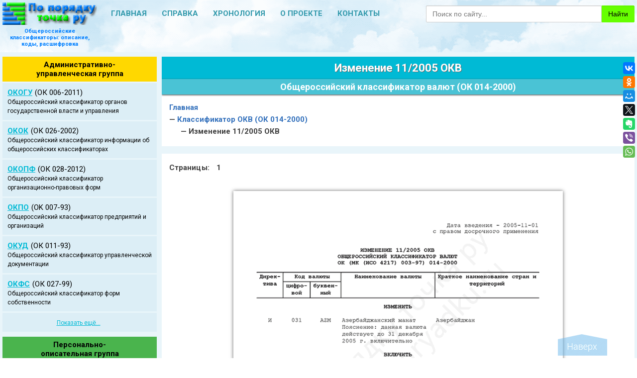

--- FILE ---
content_type: text/html; charset=utf-8
request_url: https://poporyadku.ru/okv/ok-014-2000-izmenenie-11-2005-okv.html
body_size: 47495
content:
<!DOCTYPE HTML>
<html lang="ru">
<head>

<title>ОКВ 2026 | Изменение 11/2005 ОКВ (ОК 014-2000)</title>
<meta name="description" content="Общероссийский классификатор валют — ОКВ (ОК (МК (ИСО 4217) 003-97) 014-2000): Изменение 11/2005 ОКВ. Принято и введено в действие 01.11.2005."/>
<meta name="keywords" content="валюта, изменение, классификатор, код, найти, новый, обозначение, общероссийский, ок, ок 014 2000, окв, определить, посмотреть, расшифровать, расшифровка, российский, росстандарт, росстат, справочник, статистика, узнать, что значит, что такое"/>

<meta http-equiv="Content-Type" content="text/html; charset=utf-8"/>
<meta name="viewport" content="width=device-width, initial-scale=1.0" />
<meta name="author" content="По порядку точка ру"/>
<meta name="yandex-verification" content="0839b9b0163c9797" />
<meta name="google-site-verification" content="gQWaHy534VnxOYXLOIHoRWbt-DgiLi--a3Yx1Umd3bo" />
<link href="/css/poryadok.css" type="text/css" rel="stylesheet"/>
<link rel="shortcut icon" href="../favicon.ico" type="image/x-icon"/>
<script src="https://cdnjs.cloudflare.com/ajax/libs/jquery/2.2.2/jquery.min.js"></script>
<script data-ad-client="ca-pub-4005181767631402" async src="https://pagead2.googlesyndication.com/pagead/js/adsbygoogle.js">
</script>

<!-- Загрузчик рекламы Yandex.RTB - начало -->
<script>window.yaContextCb=window.yaContextCb||[]</script>
<script src="https://yandex.ru/ads/system/context.js" async></script>
<!-- Загрузчик рекламы Yandex.RTB - конец -->

<!--[if lt IE 10]>
<link href="/ie/ie-css/ie9.css" type="text/css" rel="stylesheet"/>
<![endif]-->

<!--[if lt IE 9]>
<link href="/ie/ie-css/ie8.css" type="text/css" rel="stylesheet"/>
<script src="https://oss.maxcdn.com/respond/1.4.2/respond.min.js"></script>
<![endif]-->

<!--[if IE 7]>
<link href="/ie/ie-css/ie7.css" type="text/css" rel="stylesheet"/>
<![endif]-->

<!--[if lt IE 6]>
<meta http-equiv="refresh" content="0; url=/ie/ie5.html">
<![endif]-->

<style>

@media screen and (min-width: 1241px) { 
    .foot_nav-menu {
        display: block;
    }
    .foot_menu .group-foot {
        min-height: 120px;
    }
}

@media screen and (max-width: 1240px) { 
    .foot_nav-menu {
        display: block;
    }
    .foot_nav-menu a {
        padding: 15px;
        font-size: 20px;
    }    
    .foot_menu .menu {
        width: 24.79%;
        margin-left: 0.28%;
    }
    .foot_menu .foot-group1, .foot_menu .foot-group5 {
        margin-left: 0;
    }
    .foot_menu .group-foot {
        min-height: 90px;
    }
    .menu {
        font-size: 14px;
    }
    .page-menu li a {
        padding: 0 30px;
    }
}

@media screen and (max-width: 1170px) {
    .nav-toggle {/* показываем кнопку для переключения верхней навигации */
        display: block;
    }
    .head_nav-menu {/* скрываем верхнее меню, отменяем обтекание, позиционируем его, сместив на высоту шапки сайта */ 
        max-height: 0;
        background: #455A64;
        float: none;
        position: absolute;
        overflow: hidden;
        top: 50px;
        right: 0;
        margin: 0;
        padding: 0;
        z-index: 3;
    }
    .head_nav-menu a {
        color: #FFFFFF;
        text-align: left;
    }
    .head_nav-menu li {/* делаем элементы списка блочными, чтобы они располагались друг под другом */
        display: block;
        padding-left: 15px;
        border-bottom: 1px solid #EBEBE3;
        margin-right: 0;
    }
    .head_nav-menu a:hover, .head_nav-menu a:focus, .head_nav-menu a:active, .head_nav-menu a.active {
        color: #FFD800;
        background: none;
    }
    .searchform {
        width: 70%;
    }
    .page-menu li a {
        padding: 0 15px;
    }
}

@media screen and (max-width: 960px) { 
    body {
       font-size: 14px !important;
    }
    .searchform {
        width: 50%;
    }
    .menu .group a {
        font-size: 12px;
        padding: 3px;
    }
    .foot_nav-menu a {
        padding: 10px;
        font-size: 16px;
    }
    h1 {
        font-size: 20px !important;
    }
    h2 {
        font-size: 18px !important;
    }
    h3 {
        font-size: 15px !important;
    }
    h4 {
        font-size: 14px !important;
    }
    h2.meaning {
        font-size: 16px !important;
    }
    .paragraph ul.breadcrumb {
        line-height: 1.4;
        font-size: 15px !important; 
    }
    .code-example {
        font-size: 22px;
    }
    .table h3 {
        font-size: 18px;
        padding: 10px 15px;
    }
    .table h4 {
        font-size: 16px;
        line-height: 16px;
        padding: 10px 0 10px 50px;
    }
    p.status_ok, p.status_warn, p.status_plan {
        font-size: 13px;
    }    
    .page-menu li a {
        font-size: 18px;
        padding: 0 13px;
        line-height: 40px;
        height: 40px;
    }
    #scroll th {
        font-size: 14px;
    }
    #codes th {
        font-size: 14px;
    }
    .change {
        font-size: 13px;
    }
}

@media screen and (max-width: 864px) {
    .page-menu li a {
        padding: 0 7px;
    }
}

@media screen and (max-width: 768px) { 
    .foot_menu .group-foot {
        min-height: 115px;
    }
    #sidebar {
    	width: 0 !important;
    	float: none;
        display: none;
    }
    #content {
    	float: none;
        width: 100% !important;
        padding: 5px;
    }
}

@media screen and (max-width: 640px) { 
    .searchform {
        width: 100%;
    }
    .head_logo p {   
        display: none;
    }
    .foot_nav-menu {
        display: none;
    }
    .foot_menu {
        margin: 0 auto 10px;
    }
    .foot_menu .menu {
        width: 49.86%;
        margin-left: 0.28%;
    }
    .foot_menu .group-foot {
        min-height: 90px;
    }
    .foot_menu .foot-group1, .foot_menu .foot-group3, .foot_menu .foot-group5, .foot_menu .foot-group7 {
        margin-left: 0;
    }
    .foot_copy-logo {
        display: none; 
    }
    .counters {
        display: none;
    }
    .to-top {
        height: 30px;
        width: 70px;
        bottom: 5px;
        right: 5px;
    }    
    .page-menu li {
    	float: none;
        list-style-type: disc;
    }
    .paragraph .page-menu {
        padding: 0 0 0 25px;
    }
    .page-menu li a {
        font-size: 16px;
        padding: 5px;
        line-height: 20px;
        height: 30px;        
    }
    #scroll th {
        font-size: 13px;
    }
    #codes th {
        font-size: 13px;
    } 
    .item-kod td {
        font-size: 14px;
    }  
    table.forma {
        margin: 0 1.5%;
        width: 97%;
    }
    .code-col1 {
        width: 20%;
        padding: 5px;
    } 
    .code-col2 {
        width: 80%;
        padding: 5px 10px;
    }
}

@media screen and (max-width: 480px) { 
    body {
       font-size: 13px !important;
    }
   .foot_menu .group-foot {
        min-height: 112px;
    }
    .foot_menu .group-foot a.group-foot-all {
        padding-top: 5px;
    }
    h1 {
        font-size: 18px !important;
    }
    h2 {
        font-size: 16px !important;
    }
    h3 {
        font-size: 14px !important;
    }
    h4 {
        font-size: 13px !important;
    }
    h2.meaning {
        font-size: 15px !important;
    } 
    h2.designation {
        padding: 10px;
        margin-bottom: 5px;    
    }
    .paragraph ul.breadcrumb {
        line-height: 1.3;
        font-size: 14px !important; 
    }
    .code-example {
        font-size: 15px;
        padding: 0 10px;
    }
    .okopf .code-col1 {
        width: 25%;
        padding: 5px;
    } 
    .okopf .code-col2 {
        width: 75%;
        padding: 5px 10px;
    }
    .table h3 {
        font-size: 16px;
        padding: 10px 15px;
    }
    .table h4 {
        font-size: 15px;
        line-height: 15px;
        padding: 10px 0 10px 50px;
    }
    p.status_ok, p.status_warn, p.status_plan {
        font-size: 13px;
    }
    p.directory {
        font-size: 13px;
    }
    p.komment, p.prim-1 {
        font-size: 12px;
    }    
    .page-menu li a {
        font-size: 15px;
        line-height: 15px;
        height: 25px;
    } 
    .item-kod td {
        font-size: 13px;
    } 
    .item-kod {
        text-align: left;
    }
}

@media screen and (max-width: 320px) { 
    body {
       font-size: 12px !important;
    }
    .foot_menu .menu {
        width: 100%;
        margin-left: 0;
    }
    .foot_menu .group-foot {
        min-height: 80px;
    }
    .foot_menu .group-foot a.group-foot-all {
        padding-top: 8px;
    }
    h1 {
        font-size: 16px !important;
    }
    h2 {
        font-size: 15px !important;
    }
    h3 {
        font-size: 13px !important;
    }
    h4 {
        font-size: 12px !important;
    }
    h2.meaning {
        font-size: 14px !important;
    }
    .paragraph ul.breadcrumb {
        line-height: 1.2;
        font-size: 13px !important; 
    } 
    .code-example {
        font-size: 14px;
        padding: 0 10px;
    } 
    .table h3 {
        font-size: 14px;
        padding: 10px 15px;
    }    
    .table h4 {
        font-size: 13px;
        line-height: 13px;
        padding: 10px 0 10px 50px;
    }
    p.status_ok, p.status_warn, p.status_plan {
        font-size: 12px;
    }
    p.directory {
        font-size: 12px;
    }
    p.komment, p.prim-1 {
        font-size: 11px;
    }
    #scroll th {
        font-size: 12px;
    }    
    #codes th {
        font-size: 12px;
    } 
    .change {
        font-size: 12px;
    }
    .change.shema {
        font-size: 12px;
    }
    .change-item {
        font-size: 12px;
    }
    .item-kod td {
        font-size: 12px;
    }
}

</style><style>

@media screen and (min-width: 769px) {
    #yandex_rtb_R-A-392101-146, #yandex_rtb_R-A-392101-147, #yandex_rtb_R-A-392101-148, #yandex_rtb_R-A-392101-149, #yandex_rtb_R-A-392101-150, #yandex_rtb_R-A-392101-151, #yandex_rtb_R-A-392101-152,  #yandex_rtb_R-A-392101-153, #yandex_rtb_R-A-392101-154 {
        display: block;
    }
}

@media screen and (min-width: 481px) {
    #yandex_rtb_R-A-392101-135, #yandex_rtb_R-A-392101-136, #yandex_rtb_R-A-392101-137,  #yandex_rtb_R-A-392101-138, #yandex_rtb_R-A-392101-139, #yandex_rtb_R-A-392101-140, #yandex_rtb_R-A-392101-141, #yandex_rtb_R-A-392101-142, #yandex_rtb_R-A-392101-143, #yandex_rtb_R-A-392101-144, #yandex_rtb_R-A-392101-145 {
        display: block;
    }
    #yandex_rtb_R-A-392101-117, #yandex_rtb_R-A-392101-118, #yandex_rtb_R-A-392101-119, #yandex_rtb_R-A-392101-120, #yandex_rtb_R-A-392101-121, #yandex_rtb_R-A-392101-123, #yandex_rtb_R-A-392101-124, #yandex_rtb_R-A-392101-125, #yandex_rtb_R-A-392101-126, #yandex_rtb_R-A-392101-127, #yandex_rtb_R-A-392101-128, #yandex_rtb_R-A-392101-129, #yandex_rtb_R-A-392101-130, #yandex_rtb_R-A-392101-131, #yandex_rtb_R-A-392101-132, #yandex_rtb_R-A-392101-133, #yandex_rtb_R-A-392101-134 {
        display: none;
    }
}

@media screen and (max-width: 480px) {
    #yandex_rtb_R-A-392101-119, #yandex_rtb_R-A-392101-125, #yandex_rtb_R-A-392101-126, #yandex_rtb_R-A-392101-127, #yandex_rtb_R-A-392101-128, #yandex_rtb_R-A-392101-129, #yandex_rtb_R-A-392101-130, #yandex_rtb_R-A-392101-131, #yandex_rtb_R-A-392101-132, #yandex_rtb_R-A-392101-133, #yandex_rtb_R-A-392101-134 {
        display: block;
    }
    #yandex_rtb_R-A-392101-117, #yandex_rtb_R-A-392101-118, #yandex_rtb_R-A-392101-120, #yandex_rtb_R-A-392101-121, #yandex_rtb_R-A-392101-123, #yandex_rtb_R-A-392101-124, #yandex_rtb_R-A-392101-135, #yandex_rtb_R-A-392101-136, #yandex_rtb_R-A-392101-137,  #yandex_rtb_R-A-392101-138, #yandex_rtb_R-A-392101-139, #yandex_rtb_R-A-392101-140, #yandex_rtb_R-A-392101-141, #yandex_rtb_R-A-392101-142, #yandex_rtb_R-A-392101-143, #yandex_rtb_R-A-392101-144, #yandex_rtb_R-A-392101-145, #yandex_rtb_R-A-392101-146, #yandex_rtb_R-A-392101-147, #yandex_rtb_R-A-392101-148, #yandex_rtb_R-A-392101-149, #yandex_rtb_R-A-392101-150, #yandex_rtb_R-A-392101-151, #yandex_rtb_R-A-392101-152,  #yandex_rtb_R-A-392101-153, #yandex_rtb_R-A-392101-154 {
        display: none;
    }
}

</style>
<style>
                .ya-page_js_yes .ya-site-form_inited_no { 
                    display: none; 
                }
                
                td.ya-site-form__search-wrap {
                    padding: 6px 0 !important;
                }
                
                @-moz-document url-prefix() { 
                td.ya-site-form__search-wrap {
                    padding: 6px 0 !important;
                    } 
                } 

                .form-search tr:hover {
                    background: none;
                } 

                #ya-site-form0 .ya-site-form__form .ya-site-form__input-text {
                    border: 1px solid #ccc;
                    line-height: 1.42857143;    
                    padding: 6px 12px;
                    background-image: none;
                    background-color: #fff;
                    border-radius: 2px 0 0 2px;
                    -webkit-box-shadow: inset 0 1px 1px rgba(0,0,0,0.075);
                    box-shadow: inset 0 1px 1px rgba(0,0,0,0.075);
                    display: block;
                    height: 34px;
                    font-size: 14px;
                    -webkit-transition: border-color ease-in-out .15s, -webkit-box-shadow ease-in-out .15s;
                    -o-transition: border-color ease-in-out .15s, box-shadow ease-in-out .15s;
                    transition: border-color ease-in-out .15s, box-shadow ease-in-out .15s;
                    overflow: hidden;
                    width: 100%;
                    float: left;
                }

                #ya-site-form0 .ya-site-form__form .ya-site-form__input-text:focus {
                    border: 1px solid #0af; /* Голубая рамка при активации input, textarea */
                    outline: 0;
                    -webkit-box-shadow: inset 0 1px 1px rgba(0,0,0,.075), 0 0 8px rgba(102, 175, 233, 0.6);/* Голубая тень при активации input, textarea */
                    -moz-box-shadow: inset 0 1px 1px rgba(0,0,0,.075), 0 0 8px rgba(102, 175, 233, 0.6);
                    box-shadow: inset 0 1px 1px rgba(0,0,0,.075), 0 1px 8px rgba(102, 175, 233, 0.6);
                }

                #ya-site-form0 .ya-site-form__submit {
                    background: #66FF00;
                    border: 1px solid #66FF00;
                    cursor: pointer;  
                    padding: 6px 12px;
                    height: 34px;
                    font-size: 14px; 
                    line-height: 1.42857143;
                    border-radius: 0 2px 2px 0;
                    -webkit-box-shadow: inset 0 1px 1px rgba(0,0,0,0.075);
                    box-shadow: inset 0 1px 1px rgba(0,0,0,0.075);
                    margin: 0 !important; 
                }

                #ya-site-form0 .ya-site-form__submit:focus {
                    background: #15DB14;
                    border: 1px solid #15DB14;
                    outline: 0;
                    -webkit-box-shadow: none;
                    box-shadow: none;
                }

                #ya-site-form td .ya-site-form__search-wrap {
                    padding: 0 5px!important;
                }
                                
                #ya-site-form0 .ya-site-form__search-input {
                    padding: 0 !important;
                    vertical-align: middle;
                }

                .form-search {
                    width: 100%;
                    height: 46px;
                    margin: 0 auto;
                    display: inline-block;
                    float: right;
                }
</style>

</head>

<body>
<!-- Начало Wrappera -->     
    <div id="wrapper">

<!-- Шапка сайта -->
        <div id="header">
            <div class="header-wrapper">
                <div class="head_logo">
                    <a title="На главную" href="/index.html">
                        <img src="/images/logo-1.png" alt="По порядку точка ру"/>
                    </a>
                </div>
                <div class="item-more">
                    <div class="nav-toggle"><span></span></div>                    
                </div>                
                <div class="searchform">
                    <!-- Форма поиска от Яндекса / Начало -->
                    <!--[if IE]><![if gte IE 9]><![endif]-->
                    <div class="form-search">
                        <div class="ya-site-form ya-site-form_inited_no" onclick="return {'action':'https://poporyadku.ru/search.html','arrow':false,'bg':'#E9F6FB','fontsize':14,'fg':'#000000','language':'ru','logo':'rb','publicname':'Поиск по poporyadku.ru','suggest':true,'target':'_self','tld':'ru','type':2,'usebigdictionary':true,'searchid':2297412,'input_fg':'#3e3e3e','input_bg':'ffffff','input_fontStyle':'normal','input_fontWeight':'normal','input_placeholder':'Поиск по сайту...','input_placeholderColor':'#999','input_borderColor':'#ccc'}">
                            <form action="https://yandex.ru/search/site/" method="get" target="_self" accept-charset="utf-8">
                                <input type="hidden" name="searchid" value="2297412"/>
                                <input type="hidden" name="l10n" value="ru"/>
                                <input type="hidden" name="reqenc" value=""/>
                                <input type="search" name="text" value=""/>
                                <input type="submit" value="Найти"/>
                            </form>
                        </div>
                        <script>(function(w,d,c){var s=d.createElement('script'),h=d.getElementsByTagName('script')[0],e=d.documentElement;if((' '+e.className+' ').indexOf(' ya-page_js_yes ')===-1){e.className+=' ya-page_js_yes';}s.type='text/javascript';s.async=true;s.charset='utf-8';s.src=(d.location.protocol==='https:'?'https:':'http:')+'//site.yandex.net/v2.0/js/all.js';h.parentNode.insertBefore(s,h);(w[c]||(w[c]=[])).push(function(){Ya.Site.Form.init()})})(window,document,'yandex_site_callbacks');</script>
                    </div>
                    <!--[if IE]><![endif]><![endif]-->
                    <!-- Форма поиска от Яндекса / Конец -->
                </div>
                <ul id="menu" class="head_nav-menu">
                    <li><a href="/index.html">Главная</a></li>
                    <li><a href="/story.html">Справка</a></li>
                    <li><a href="/history.html">Хронология</a></li>
                    <li><a href="/about.html">О проекте</a></li>
                    <li><a href="/contacts.html">Контакты</a></li>
                </ul>
                <div class="clear"></div>
            </div>
            <div class="header-wrapper">
                <div class="head_logo">
                    <p>Общероссийские классификаторы: описание, коды, расшифровка</p>
                </div>
                <div><!-- Резервный блок --></div>
                <div><!-- Резервный блок --></div>
                <div class="clear"></div>
            </div>
            <div class="header-wrapper">
                <!--noindex-->

<!-- min-width: 481px -->
<!-- Yandex.RTB R-A-392101-144 -->
<div id="yandex_rtb_R-A-392101-144" class="yandex-adaptive-0"></div>
<script>window.yaContextCb.push(()=>{
  Ya.Context.AdvManager.render({
    renderTo: 'yandex_rtb_R-A-392101-144',
    blockId: 'R-A-392101-144'
  })
})</script>

<!-- max-width: 480px -->
<!-- Yandex.RTB R-A-392101-119 -->
<script>window.yaContextCb.push(()=>{
  Ya.Context.AdvManager.render({
    type: 'topAd',    
    blockId: 'R-A-392101-119'
  })
})</script>

<!--/noindex-->            </div>
        </div><!--noindex-->
<!--[if IE]><![if gte IE 10]><![endif]-->

<!-- Кнопки Поделиться от Яндекса -->
<script src="//yastatic.net/es5-shims/0.0.2/es5-shims.min.js"></script>
<script src="//yastatic.net/share2/share.js"></script>
<div class="ya-share2" style="position:fixed !important; top:125px; right:-100px; z-index: 10;" data-direction="vertical" data-services="vkontakte,facebook,odnoklassniki,moimir,twitter,evernote,viber,whatsapp"></div>

<!--[if IE]><![endif]><![endif]-->
<!--/noindex-->	      
<!-- Начало Сайтбара -->        
        <div id="sidebar">
            
            <!-- Боковая навигация -->
            <div class="menu">
                <p class="group group1"><a href="/index.html#table1">Административно-<br/>управленческая группа</a></p>
                <ul class="group-ok">
                    <li><a href='/okogu2011.html'>ОКОГУ</a>(ОК 006-2011)<br /><span>Общероссийский классификатор органов государственной власти и управления</span></li> 
                    <li><a href='/okok2002.html'>ОКОК</a>(ОК 026-2002)<br /><span>Общероссийский классификатор информации об общероссийских классификаторах</span></li>
                    <li><a href='/okopf2012.html'>ОКОПФ</a>(ОК 028-2012)<br /><span>Общероссийский классификатор организационно-правовых форм</span></li> 
                    <li><a href='/okpo1993.html'>ОКПО</a>(ОK 007-93)<br /><span>Общероссийский классификатор предприятий и организаций</span></li>
                    <li><a href='/okud1993.html'>ОКУД</a>(ОК 011-93)<br /><span>Общероссийский классификатор управленческой документации</span></li>
                    <li><a href='/okfs1999.html'>ОКФС</a>(ОК 027-99)<br /><span>Общероссийский классификатор форм собственности</span></li>
                    <li class="group-ok-all"><a href="/index.html#table1">Показать ещё...</a></li>
                </ul>
            </div>
            
            <div class="menu">
                <p class="group group2"><a href="/index.html#table2">Персонально-<br/>описательная группа</a></p>
                <ul class="group-ok">
                    <li><a href='/okin2014.html'>ОКИН</a>(ОК 018-2014)<br /><span>Общероссийский классификатор информации о населении</span></li>
                    <li><a href='/okiszn2017.html'>ОКИСЗН</a>(ОК 003-2017)<br /><span>Общероссийский классификатор информации по социальной защите населения</span></li>
                    <li class="group-ok-all"><a href="/index.html#table2">Показать ещё...</a></li>
                </ul>
            </div>
            
            <div class="menu">
                <p class="group group3"><a href="/index.html#table3">Природно-<br/>сырьевая группа</a></p>
                <ul class="group-ok">
                    <li><a href='/okgr2002.html'>ОКГР</a>(ОК 030-2002)<br /><span>Общероссийский классификатор гидроэнергетических ресурсов</span></li>
                    <li><a href='/okpiipv2002.html'>ОКПИиПВ</a>(ОК 032-2002)<br /><span>Общероссийский классификатор полезных ископаемых и подземных вод</span></li>
                    <li class="group-ok-all"><a href="/index.html#table3">Показать ещё...</a></li>
                </ul>
            </div>
            
            <div class="menu">
                <p class="group group4"><a href="/index.html#table4">Производственно-<br/>образовательная группа</a></p>
                <ul class="group-ok">
                    <li><a href='/okz2014.html'>ОКЗ</a>(ОК 010-2014)<br /><span>Общероссийский классификатор занятий</span></li>
                    <li><a href='/oknpo1995.html'>ОКНПО</a>(ОК 023-95)<br /><span>Общероссийский классификатор начального профессионального образования</span></li>
                    <li><a href='/okpdtr1994.html'>ОКПДТР</a>(ОК 016-94)<br /><span>Общероссийский классификатор профессий рабочих, должностей служащих и тарифных разрядов</span></li>
                    <li><a href='/oksvnk2013.html'>ОКСВНК</a>(ОК 017-2013)<br /><span>Общероссийский классификатор специальностей высшей научной квалификации</span></li>
                    <li><a href='/okso2016.html'>ОКСО</a>(ОК 009-2016)<br /><span>Общероссийский классификатор специальностей по образованию</span></li>
                    <li class="group-ok-all"><a href="/index.html#table4">Показать ещё...</a></li>
                </ul>
            </div>
            
            <div class="menu">
                <p class="group group5"><a href="/index.html#table5">Производственно-<br/>техническая группа</a></p>
                <ul class="group-ok">
                    <li><a href='/eskd1993.html'>ЕСКД</a>(ОК 012-93)<br /><span>Общероссийский классификатор изделий и конструкторских документов</span></li>
                    <li><a href='/okd1995.html'>ОКД</a>(ОК 020-95)<br /><span>Общероссийский классификатор деталей, изготавливаемых сваркой, пайкой, склеиванием и термической резкой</span></li>
                    <li><a href='/okei1994.html'>ОКЕИ</a>(ОК 015-94)<br /><span>Общероссийский классификатор единиц измерения</span></li>
                    <li><a href='/otkd1995.html'>ОТКД</a>(ОК 021-95)<br /><span>Общероссийский технологический классификатор деталей машиностроения и приборостроения</span></li>
                    <li><a href='/otkse1995.html'>ОТКСЕ</a>(ОК 022-95)<br /><span>Общероссийский технологический классификатор сборочных единиц машиностроения и приборостроения</span></li>
                    <li class="group-ok-all"><a href="/index.html#table5">Показать ещё...</a></li>
                </ul>
            </div>
            
            <div class="menu">
                <p class="group group6"><a href="/index.html#table6">Промышленно-<br/>экономическая группа</a></p>
                <ul class="group-ok">
                    <li><a href='/okved2014.html'>ОКВЭД-2</a>(ОК 029-2014)<br /><span>Общероссийский классификатор видов экономической деятельности</span></li>
                    <li><a href='/okdp1993.html'>ОКДП</a>(ОК 004-93)<br /><span>Общероссийский классификатор видов экономической деятельности, продукции и услуг</span></li>
                    <li><a href='/okonh.html'>ОКОНХ</a>(1 75 018)<br /><span>Общесоюзный классификатор отраслей народного хозяйства</span></li>
                    <li><a href='/okpd2014.html'>ОКПД-2</a>(ОК 034-2014)<br /><span>Общероссийский классификатор продукции по видам экономической деятельности</span></li>
                    <li><a href='/okun1993.html'>ОКУН</a>(ОК 002-93)<br /><span>Общероссийский классификатор услуг населению</span></li>
                    <li class="group-ok-all"><a href="/index.html#table6">Показать ещё...</a></li>
                </ul>
            </div>
            
            <div class="menu">
                <p class="group group7"><a href="/index.html#table7">Территориально-<br/>экономическая группа</a></p>
                <ul class="group-ok">
                    <li><a href='/kies.html'>КИЕС</a><br /><span>Классификатор институциональных единиц по секторам экономики</span></li>
                    <li><a href='/okato1995.html'>ОКАТО</a>(ОК 019-95)<br /><span>Общероссийский классификатор объектов административно-территориального деления</span></li>
                    <li class="active"><a href='/okv2000.html'>ОКВ</a>(ОК 014-2000)<br /><span>Общероссийский классификатор валют</span></li>
                    <li><a href='/oksm2001.html'>ОКСМ</a>(ОК 025-2001)<br /><span>Общероссийский классификатор стран мира</span></li>
                    <li><a href='/oktmo2013.html'>ОКТМО</a>(ОК 033-2013)<br /><span>Общероссийский классификатор территорий муниципальных образований</span></li>
                    <li><a href='/oker1995.html'>ОКЭР</a>(ОК 024-95)<br /><span>Общероссийский классификатор экономических регионов</span></li>
                    <li class="group-ok-all"><a href="/index.html#table7">Показать ещё...</a></li>
                </ul>
            </div>
            
            <div class="menu">
                <p class="group group8"><a href="/index.html#table8">Торгово-<br/>промышленная группа</a></p>
                <ul class="group-ok">
                    <li><a href='/kgs.html'>КГС</a><br /><span>Классификатор государственных стандартов</span></li>
                    <li><a href='/okvgum2002.html'>ОКВГУМ</a>(ОК 031-2002)<br /><span>Общероссийский классификатор видов грузов, упаковки и упаковочных материалов</span></li>
                    <li><a href='/okof2014.html'>ОКОФ</a>(ОК 013-2014)<br /><span>Общероссийский классификатор основных фондов</span></li>
                    <li><a href='/okp1993.html'>ОКП</a>(ОК 005-93)<br /><span>Общероссийский классификатор продукции</span></li>
                    <li><a href='/oks2000.html'>ОКС</a>(ОК 001-2000)<br /><span>Общероссийский классификатор стандартов</span></li>
                    <li><a href='/okts2015.html'>ОКТС</a>(ОК 035-2015)<br /><span>Общероссийский классификатор трансформационных событий</span></li>
                    <li><a href='/tnved.html'>ТН ВЭД</a><br /><span>Товарная номенклатура внешнеэкономической деятельности</span></li>
                    <li class="group-ok-all"><a href="/index.html#table8">Показать ещё...</a></li>
                </ul>
            </div></div>
<!-- Начало блока Контент -->     	
        <div id="content">
           
            <div class="paragraph">
                <h1 class="direct">Изменение 11/2005 ОКВ</h1>
                <h2 class="meaning">Общероссийский классификатор валют (ОК 014-2000)</h2>
                <div class="levels">
                    <div class="lvl0"><a href="../index.html">Главная</a></div>
                    <div class="lvl1">&mdash;&nbsp;<a href="../okv2000.html">Классификатор ОКВ (ОК 014-2000)</a></div>
                    <div class="lvl2">&mdash;&nbsp;Изменение 11/2005 ОКВ</div>
                </div>
            </div> 

            <!--noindex-->

<!-- min-width: 481px -->
<!-- Yandex.RTB R-A-392101-135 -->
<div id="yandex_rtb_R-A-392101-135" class="yandex-adaptive-2"></div>
<script>window.yaContextCb.push(()=>{
  Ya.Context.AdvManager.render({
    renderTo: 'yandex_rtb_R-A-392101-135',
    blockId: 'R-A-392101-135'
  })
})</script>

<!-- max-width: 480px -->
<!-- Yandex.RTB R-A-392101-126 -->
<div id="yandex_rtb_R-A-392101-126" class="yandex-adaptive-2"></div>
<script>window.yaContextCb.push(()=>{
  Ya.Context.AdvManager.render({
    renderTo: 'yandex_rtb_R-A-392101-126',
    blockId: 'R-A-392101-126'
  })
})</script>

<!--/noindex-->
            <div class="paragraph">
                <p class="page-change">Страницы:&nbsp;1</p>
                <p class="block-change">
                    <img class="img-change" src="../img-change/ok-014-2000-izmenenie-11-2005-okv.png" alt="Изменение 11/2005 ОКВ"/>
                </p>
                <ul class="download kgs-6">
                    <li><a href="/okv/downloads/ok-014-2000-izmenenie-11-2005-okv.docx">Скачать: Изменение 11/2005 ОКВ (ОК 014-2000) (docx / 18 Кб)</a></li>
                </ul>
                <p class="page-change">Страницы:&nbsp;1</p>
                
                <ul class="breadcrumb" itemscope="" itemtype="http://schema.org/BreadcrumbList">
                    <li itemscope="" itemprop="itemListElement" itemtype="http://schema.org/ListItem">
                        <a itemprop="item" href="/">
                            <span itemprop="name">Главная</span>
                            <meta itemprop="position" content="1"/>
                        </a>
                    </li> 
                    <li>/</li>
                    <li itemscope="" itemprop="itemListElement" itemtype="http://schema.org/ListItem">
                        <a itemprop="item" href="/okv2000.html">
                            <span itemprop="name">ОКВ (ОК 014-2000)</span>
                            <meta itemprop="position" content="2"/>
                        </a>
                    </li> 
                    <li>/</li>
                    <li><span itemprop="name">Изменение 11/2005 ОКВ</span></li>
                </ul>
            </div>         
        </div>
        <div class="clear"></div>

<!--noindex-->

<!-- min-width: 481px -->
<!-- Yandex.RTB R-A-392101-145 -->
<div id="yandex_rtb_R-A-392101-145" class="yandex-adaptive-1"></div>
<script>window.yaContextCb.push(()=>{
  Ya.Context.AdvManager.render({
    renderTo: 'yandex_rtb_R-A-392101-145',
    blockId: 'R-A-392101-145'
  })
})</script>

<!-- max-width: 480px -->
<!-- Yandex.RTB R-A-392101-125 -->
<script>window.yaContextCb.push(()=>{
  Ya.Context.AdvManager.render({
    type: 'fullscreen',    
    platform: 'touch',
    blockId: 'R-A-392101-125'
  })
})</script>

<!--/noindex--><!-- Начало Футера -->     
        <div id="footer">
            
            <!-- Нижнее меню сайта -->
            <div class="foot_nav-menu">
                <a href="/index.html">Главная</a> 
               	<a href="/story.html">Справка</a>
               	<a href="/history.html">Хронология</a>
               	<a href="/about.html">О проекте</a>
               	<a href="/contacts.html">Контакты</a>
            </div>
            
            <!-- Нижняя навигация по группам -->
            <div class="foot_menu">
                <div class="menu foot-group1">
                    <p class="group group1"><a href="/index.html#table1">Административно-<br/>управленческая <br/>группа</a></p>
                    <p class="group-foot">
                        <a href='/okogu2011.html'>ОКОГУ</a> 
                        <a href='/okok2002.html'>ОКОК</a>
                        <a href='/okopf2012.html'>ОКОПФ</a> 
                        <a href='/okpo1993.html'>ОКПО</a>
                        <a href='/okud1993.html'>ОКУД</a> 
                        <a href='/okfs1999.html'>ОКФС</a><br />
                        <a class="group-foot-all" href="/index.html#table1">Показать ещё...</a>
                    </p>
                </div>
                
                <div class="menu foot-group2">
                    <p class="group group2"><a href="/index.html#table2">Персонально-<br/>описательная <br/>группа</a></p>
                    <p class="group-foot">
                        <a href='/okin2014.html'>ОКИН</a>
                        <a href='/okiszn2017.html'>ОКИСЗН</a><br />
                        <a class="group-foot-all" href="/index.html#table2">Показать ещё...</a>
                    </p>
                </div>
                
                <div class="menu foot-group3">
                    <p class="group group3"><a href="/index.html#table3">Природно-<br/>сырьевая <br/>группа</a></p>
                    <p class="group-foot">
                        <a href='/okgr2002.html'>ОКГР</a>
                        <a href='/okpiipv2002.html'>ОКПИиПВ</a><br />
                        <a class="group-foot-all" href="/index.html#table3">Показать ещё...</a>
                    </p>
                </div>
                
                <div class="menu foot-group4">
                    <p class="group group4"><a href="/index.html#table4">Производственно-<br/>образовательная <br/>группа</a></p>
                    <p class="group-foot">
                        <a href='/okz2014.html'>ОКЗ</a>
                        <a href='/oknpo1995.html'>ОКНПО</a>
                        <a href='/okpdtr1994.html'>ОКПДТР</a>
                        <a href='/oksvnk2013.html'>ОКСВНК</a>
                        <a href='/okso2016.html'>ОКСО</a><br />
                        <a class="group-foot-all" href="/index.html#table4">Показать ещё...</a>
                    </p>
                </div>
                
                <div class="menu foot-group5">
                    <p class="group group5"><a href="/index.html#table5">Производственно-<br/>техническая <br/>группа</a></p>
                    <p class="group-foot">
                        <a href='/eskd1993.html'>ЕСКД</a>
                        <a href='/okd1995.html'>ОКД</a>
                        <a href='/okei1994.html'>ОКЕИ</a>
                        <a href='/otkd1995.html'>ОТКД</a>
                        <a href='/otkse1995.html'>ОТКСЕ</a><br />
                        <a class="group-foot-all" href="/index.html#table5">Показать ещё...</a>
                    </p>
                </div>
                
                <div class="menu foot-group6">
                    <p class="group group6"><a href="/index.html#table6">Промышленно-<br/>экономическая <br/>группа</a></p>
                    <p class="group-foot">
                        <a href='/okved2014.html'>ОКВЭД-2</a>
                        <a href='/okdp1993.html'>ОКДП</a>
                        <a href='/okonh.html'>ОКОНХ</a>
                        <a href='/okpd2014.html'>ОКПД-2</a>
                        <a href='/okun1993.html'>ОКУН</a><br />
                        <a class="group-foot-all" href="/index.html#table6">Показать ещё...</a>
                    </p>
                </div>
                
                <div class="menu foot-group7">
                    <p class="group group7"><a href="/index.html#table7">Территориально-<br/>экономическая <br/>группа</a></p>
                    <p class="group-foot">
                        <a href='/kies.html'>КИЕС</a>
                        <a href='/okato1995.html'>ОКАТО</a>
                        <a class="active" href='/okv2000.html'>ОКВ</a>
                        <a href='/oksm2001.html'>ОКСМ</a>
                        <a href='/oktmo2013.html'>ОКТМО</a>
                        <a href='/oker1995.html'>ОКЭР</a><br />
                        <a class="group-foot-all" href="/index.html#table7">Показать ещё...</a>
                    </p>
                </div>
                
                <div class="menu foot-group8">
                    <p class="group group8"><a href="/index.html#table8">Торгово-<br/>промышленная <br/>группа</a></p>
                    <p class="group-foot">
                        <a href='/kgs.html'>КГС</a>
                        <a href='/okvgum2002.html'>ОКВГУМ</a>
                        <a href='/okof2014.html'>ОКОФ</a>
                        <a href='/okp1993.html'>ОКП</a>
                        <a href='/oks2000.html'>ОКС</a>
                        <a href='/okts2015.html'>ОКТС</a>
                        <a href='/tnved.html'>ТН ВЭД</a><br />
                        <a class="group-foot-all" href="/index.html#table8">Показать ещё...</a>
                    </p>
                </div>
            
            <div class="clear"></div>
            </div>            <!-- Нижний блок с логотипом, копирингом и счётчиками -->
            <div class="foot_copy">
                <div class="foot_copy-logo"><a title="На главную" href="/index.html"><img src="/images/logo-footer.png" alt="Логотип www.poporyadku.ru"/></a>
                </div>
                                
                <!--Счётчики в футере / Начало -->
                <!--noindex-->	
                <div class="counters">
                   
                    <!--LiveInternet counter -->
                    <script>
                    document.write("<a href='//www.liveinternet.ru/click' "+
                    "target=_blank><img src='//counter.yadro.ru/hit?t44.11;r"+
                    escape(document.referrer)+((typeof(screen)=="undefined")?"":
                    ";s"+screen.width+"*"+screen.height+"*"+(screen.colorDepth?
                    screen.colorDepth:screen.pixelDepth))+";u"+escape(document.URL)+
                    ";h"+escape(document.title.substring(0,80))+";"+Math.random()+
                    "' alt='' title='LiveInternet' "+
                    "border='0' width='31' height='31'><\/a>")
                    </script>
                    <!--/LiveInternet-->
                    
                    <!-- Yandex.Metrika counter -->
                    <script>
                        (function (d, w, c) {
                            (w[c] = w[c] || []).push(function() {
                                try {
                                    w.yaCounter44197334 = new Ya.Metrika({
                                        id:44197334,
                                        clickmap:true,
                                        trackLinks:true,
                                        accurateTrackBounce:true,
                                        webvisor:true,
                                        ecommerce:"dataLayer"
                                    });
                                } catch(e) { }
                            });
                    
                            var n = d.getElementsByTagName("script")[0],
                                s = d.createElement("script"),
                                f = function () { n.parentNode.insertBefore(s, n); };
                            s.type = "text/javascript";
                            s.async = true;
                            s.src = "https://mc.yandex.ru/metrika/watch.js";
                    
                            if (w.opera == "[object Opera]") {
                                d.addEventListener("DOMContentLoaded", f, false);
                            } else { f(); }
                        })(document, window, "yandex_metrika_callbacks");
                    </script>
                    <noscript><div><img src="https://mc.yandex.ru/watch/44197334" style="position:absolute; left:-9999px;" alt="" /></div></noscript>
                    <!-- /Yandex.Metrika counter -->
           
                </div>
                <!--/noindex-->	
                <!--Счётчики в футере / Конец -->
                
                <div class="foot_copy-copiring">
                    <p>© 2017&mdash;2026 «По порядку точка ру» www.poporyadku.ru&nbsp;&nbsp;&nbsp;<a href='/privacy-policy.html'>Политика конфиденциальности</a></p>
                    <p>Материалы сайта носят справочный характер, предназначены только для ознакомления и не являются точными копиями официальных документов.</p>
                </div>
                <div class="clear"></div>                
            
            </div>           
        </div>
<!-- Конец футера -->     
    </div>
<!-- Конец Wrappera -->  

<!-- Кнопка вверх -->
<a class="to-top" href="#"><img src="/images/knopka_vverh.png" alt="Наверх"/></a>

<!-- Выпадающее верхнее меню -->
<script>
$('.nav-toggle').on('click', function(){
  $('#menu').toggleClass('active');
});
</script>

</body>
</html>

--- FILE ---
content_type: text/html; charset=utf-8
request_url: https://www.google.com/recaptcha/api2/aframe
body_size: 268
content:
<!DOCTYPE HTML><html><head><meta http-equiv="content-type" content="text/html; charset=UTF-8"></head><body><script nonce="W60HzmhEfNIIc0VkkQWpcA">/** Anti-fraud and anti-abuse applications only. See google.com/recaptcha */ try{var clients={'sodar':'https://pagead2.googlesyndication.com/pagead/sodar?'};window.addEventListener("message",function(a){try{if(a.source===window.parent){var b=JSON.parse(a.data);var c=clients[b['id']];if(c){var d=document.createElement('img');d.src=c+b['params']+'&rc='+(localStorage.getItem("rc::a")?sessionStorage.getItem("rc::b"):"");window.document.body.appendChild(d);sessionStorage.setItem("rc::e",parseInt(sessionStorage.getItem("rc::e")||0)+1);localStorage.setItem("rc::h",'1768444911080');}}}catch(b){}});window.parent.postMessage("_grecaptcha_ready", "*");}catch(b){}</script></body></html>